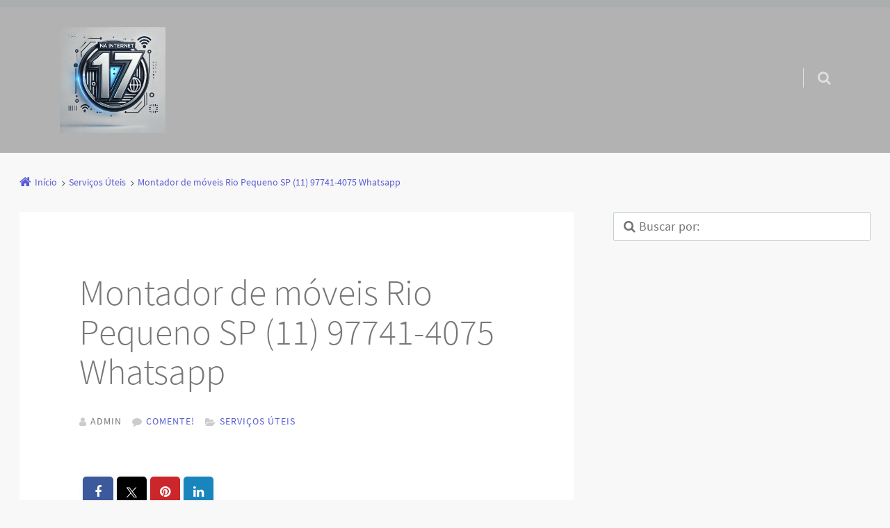

--- FILE ---
content_type: text/html; charset=UTF-8
request_url: https://servicos.nainternet17.com.br/montador-de-moveis-rio-pequeno-sp-1197741-4075/
body_size: 21951
content:
<!doctype html>

<html lang="pt-BR" class="no-js">

<head>
	<meta charset="UTF-8" />
<meta name='robots' content='index, follow, max-image-preview:large, max-snippet:-1, max-video-preview:-1' />
<meta name="viewport" content="width=device-width, initial-scale=1" />
<meta name="generator" content="Épico 1.11.85" />
<link rel="preload" href="https://servicos.nainternet17.com.br/wp-content/themes/epico/fonts/font-awesome/fontawesome-webfont.woff2?v=4.7.0" as="font" type="font/woff2" crossorigin>
<link rel="preload" href="https://servicos.nainternet17.com.br/wp-content/themes/epico/fonts/source-sans-pro/subset/source-sans-pro-300-subset.woff2" as="font" type="font/woff2" crossorigin>
<link rel="preload" href="https://servicos.nainternet17.com.br/wp-content/themes/epico/fonts/source-sans-pro/subset/source-sans-pro-700-subset.woff2" as="font" type="font/woff2" crossorigin>
<link rel="preload" href="https://servicos.nainternet17.com.br/wp-content/themes/epico/fonts/source-sans-pro/subset/source-sans-pro-regular-subset.woff2" as="font" type="font/woff2" crossorigin>
<style>
@font-face{font-style:normal;font-family:Source Sans Pro;src:url(https://servicos.nainternet17.com.br/wp-content/themes/epico/fonts/source-sans-pro/subset/source-sans-pro-300-subset.woff2) format("woff2"),url(https://servicos.nainternet17.com.br/wp-content/themes/epico/fonts/source-sans-pro/subset/source-sans-pro-300-subset.woff) format("woff");font-weight:300;font-display:swap}
@font-face{font-style:normal;font-family:Source Sans Pro;src:url(https://servicos.nainternet17.com.br/wp-content/themes/epico/fonts/source-sans-pro/subset/source-sans-pro-700-subset.woff2) format("woff2"),url(https://servicos.nainternet17.com.br/wp-content/themes/epico/fonts/source-sans-pro/subset/source-sans-pro-700-subset.woff) format("woff");font-weight:700;font-display:swap}
@font-face{font-style:normal;font-family:Source Sans Pro;src:url(https://servicos.nainternet17.com.br/wp-content/themes/epico/fonts/source-sans-pro/subset/source-sans-pro-regular-subset.woff2) format("woff2"),url(https://servicos.nainternet17.com.br/wp-content/themes/epico/fonts/source-sans-pro/subset/source-sans-pro-regular-subset.woff) format("woff");font-weight:regular;font-display:swap}
</style>
<script>
if("fonts" in document){
var source_sans_pro_300 = new FontFace("Source Sans Pro", "url(https://servicos.nainternet17.com.br/wp-content/themes/epico/fonts/source-sans-pro/source-sans-pro-300.woff2) format('woff2'),url(https://servicos.nainternet17.com.br/wp-content/themes/epico/fonts/source-sans-pro-300.woff) format('woff')");
var source_sans_pro_700 = new FontFace("Source Sans Pro", "url(https://servicos.nainternet17.com.br/wp-content/themes/epico/fonts/source-sans-pro/source-sans-pro-700.woff2) format('woff2'),url(https://servicos.nainternet17.com.br/wp-content/themes/epico/fonts/source-sans-pro-700.woff) format('woff')");
var source_sans_pro_regular = new FontFace("Source Sans Pro", "url(https://servicos.nainternet17.com.br/wp-content/themes/epico/fonts/source-sans-pro/source-sans-pro-regular.woff2) format('woff2'),url(https://servicos.nainternet17.com.br/wp-content/themes/epico/fonts/source-sans-pro-regular.woff) format('woff')");
Promise.all([source_sans_pro_300.load(),source_sans_pro_700.load(),source_sans_pro_regular.load(),]).then( function(loadedFonts){loadedFonts.forEach(function(font){document.fonts.add(font);});});
}</script>

	<!-- This site is optimized with the Yoast SEO plugin v26.6 - https://yoast.com/wordpress/plugins/seo/ -->
	<title>Montador de móveis Rio Pequeno SP (11) 97741-4075 Whatsapp</title>
	<link rel="canonical" href="https://servicos.nainternet17.com.br/montador-de-moveis-rio-pequeno-sp-1197741-4075/" />
	<meta property="og:locale" content="pt_BR" />
	<meta property="og:type" content="article" />
	<meta property="og:title" content="Montador de móveis Rio Pequeno SP (11) 97741-4075 Whatsapp" />
	<meta property="og:description" content="Procurando por montador de móveis em Rio Pequeno SP? Comprou um móvel novo ou precisa desmontar o mesmo? Em primeiro lugar, fique sabendo que temos todos esses recursos que a profissão nos exige. RC Montagem de móveis → (11) 97741-4075 Whatsapp. Muitas pessoas ficam perdidas no momento de uma contratação de um montador. Assim como, o nosso site tem como objetivo te ajudar a realizar a melhor contratação. Montagem de móveis Profissional Rio Pequeno SP Todo montador de móveis deve passar por um treinamento completo. Para Continue lendo→" />
	<meta property="og:url" content="https://servicos.nainternet17.com.br/montador-de-moveis-rio-pequeno-sp-1197741-4075/" />
	<meta property="og:site_name" content="Na Internet 17" />
	<meta property="article:published_time" content="2021-06-17T14:37:20+00:00" />
	<meta property="article:modified_time" content="2024-01-02T23:57:15+00:00" />
	<meta property="og:image" content="https://servicos.nainternet17.com.br/wp-content/uploads/2021/06/montadores-de-moveis-na-zona-norte-e-oeste-sp.jpg" />
	<meta name="author" content="admin" />
	<meta name="twitter:card" content="summary_large_image" />
	<meta name="twitter:label1" content="Escrito por" />
	<meta name="twitter:data1" content="admin" />
	<meta name="twitter:label2" content="Est. tempo de leitura" />
	<meta name="twitter:data2" content="3 minutos" />
	<script type="application/ld+json" class="yoast-schema-graph">{"@context":"https://schema.org","@graph":[{"@type":"WebPage","@id":"https://servicos.nainternet17.com.br/montador-de-moveis-rio-pequeno-sp-1197741-4075/","url":"https://servicos.nainternet17.com.br/montador-de-moveis-rio-pequeno-sp-1197741-4075/","name":"Montador de móveis Rio Pequeno SP (11) 97741-4075 Whatsapp","isPartOf":{"@id":"https://servicos.nainternet17.com.br/#website"},"primaryImageOfPage":{"@id":"https://servicos.nainternet17.com.br/montador-de-moveis-rio-pequeno-sp-1197741-4075/#primaryimage"},"image":{"@id":"https://servicos.nainternet17.com.br/montador-de-moveis-rio-pequeno-sp-1197741-4075/#primaryimage"},"thumbnailUrl":"https://servicos.nainternet17.com.br/wp-content/uploads/2021/06/montadores-de-moveis-na-zona-norte-e-oeste-sp.jpg","datePublished":"2021-06-17T14:37:20+00:00","dateModified":"2024-01-02T23:57:15+00:00","author":{"@id":"https://servicos.nainternet17.com.br/#/schema/person/8db39d815d801a79e6688dfdf8dc973d"},"breadcrumb":{"@id":"https://servicos.nainternet17.com.br/montador-de-moveis-rio-pequeno-sp-1197741-4075/#breadcrumb"},"inLanguage":"pt-BR","potentialAction":[{"@type":"ReadAction","target":["https://servicos.nainternet17.com.br/montador-de-moveis-rio-pequeno-sp-1197741-4075/"]}]},{"@type":"ImageObject","inLanguage":"pt-BR","@id":"https://servicos.nainternet17.com.br/montador-de-moveis-rio-pequeno-sp-1197741-4075/#primaryimage","url":"https://servicos.nainternet17.com.br/wp-content/uploads/2021/06/montadores-de-moveis-na-zona-norte-e-oeste-sp.jpg","contentUrl":"https://servicos.nainternet17.com.br/wp-content/uploads/2021/06/montadores-de-moveis-na-zona-norte-e-oeste-sp.jpg","width":1439,"height":1435,"caption":"empresa de montagem de móveis em São Paulo"},{"@type":"BreadcrumbList","@id":"https://servicos.nainternet17.com.br/montador-de-moveis-rio-pequeno-sp-1197741-4075/#breadcrumb","itemListElement":[{"@type":"ListItem","position":1,"name":"Início","item":"https://servicos.nainternet17.com.br/"},{"@type":"ListItem","position":2,"name":"Montador de móveis Rio Pequeno SP (11) 97741-4075 Whatsapp"}]},{"@type":"WebSite","@id":"https://servicos.nainternet17.com.br/#website","url":"https://servicos.nainternet17.com.br/","name":"Na Internet 17","description":"Encontre Aqui serviços de Qualidade e Profissionais Capacitados","potentialAction":[{"@type":"SearchAction","target":{"@type":"EntryPoint","urlTemplate":"https://servicos.nainternet17.com.br/?s={search_term_string}"},"query-input":{"@type":"PropertyValueSpecification","valueRequired":true,"valueName":"search_term_string"}}],"inLanguage":"pt-BR"},{"@type":"Person","@id":"https://servicos.nainternet17.com.br/#/schema/person/8db39d815d801a79e6688dfdf8dc973d","name":"admin","image":{"@type":"ImageObject","inLanguage":"pt-BR","@id":"https://servicos.nainternet17.com.br/#/schema/person/image/","url":"https://secure.gravatar.com/avatar/fa3b7770fbfa3b1b55b012aa2ccc0264df9ad36fff62bf912c05823588285308?s=96&d=mm&r=g","contentUrl":"https://secure.gravatar.com/avatar/fa3b7770fbfa3b1b55b012aa2ccc0264df9ad36fff62bf912c05823588285308?s=96&d=mm&r=g","caption":"admin"}}]}</script>
	<!-- / Yoast SEO plugin. -->


<link rel='dns-prefetch' href='//themes.googleusercontent.com' />
<link rel="pingback" href="https://servicos.nainternet17.com.br/xmlrpc.php" />
<link rel="alternate" title="oEmbed (JSON)" type="application/json+oembed" href="https://servicos.nainternet17.com.br/wp-json/oembed/1.0/embed?url=https%3A%2F%2Fservicos.nainternet17.com.br%2Fmontador-de-moveis-rio-pequeno-sp-1197741-4075%2F" />
<link rel="alternate" title="oEmbed (XML)" type="text/xml+oembed" href="https://servicos.nainternet17.com.br/wp-json/oembed/1.0/embed?url=https%3A%2F%2Fservicos.nainternet17.com.br%2Fmontador-de-moveis-rio-pequeno-sp-1197741-4075%2F&#038;format=xml" />
<style id='wp-img-auto-sizes-contain-inline-css' type='text/css'>
img:is([sizes=auto i],[sizes^="auto," i]){contain-intrinsic-size:3000px 1500px}
/*# sourceURL=wp-img-auto-sizes-contain-inline-css */
</style>

<link rel='stylesheet' id='epico_global_assets-epico_capture_styles-css' href='https://servicos.nainternet17.com.br/wp-content/plugins/uf-epico/assets/css/capture-styles-min.css?ver=1.11.85' type='text/css' media='all' />
<link rel='stylesheet' id='font-awesome-css' href='https://servicos.nainternet17.com.br/wp-content/themes/epico/fonts/font-awesome/font-awesome.min.css?ver=4.7.0' type='text/css' media='all' />
<link rel='stylesheet' id='style-css' href='https://servicos.nainternet17.com.br/wp-content/themes/epico/style.min.css?ver=1.11.85' type='text/css' media='all' />
<style id='style-inline-css' type='text/css'>
#header #nav>a,#search-toggle,#header{background-color: #b2b2b2}[class*="epc-"] #header #menu-primary li.menu-item-has-children li a,[class*="epc-"] #search-wrap .search-form{background: #b3b3b3!important}[class*="epc-"] #header #menu-primary li.menu-item-has-children li a:hover{background: #adadad}[class*="epc-"] #header #menu-primary .sub-menu li a:active{background:  #a8a8a8 !important}[class*="epc-"] .zen #header #nav .sub-menu a{border-top-color: #b2b2b2}.epc-ovr #branding a,#site-description,#header #nav a:hover,#header #nav a,#site-title a,#menu-primary .sub-menu li a:hover::before,[class*="epc-"] #menu-primary>ul>li>a:hover::before,[class*="epc-"] #menu-primary li.menu-item-has-children a:hover::before,[class*="epc-"] #menu-primary>ul>li>a:hover,[class*="epc-"] #menu-primary .sub-menu li a:hover::before,.zen[class*="epc-"] #menu-primary .sub-menu li a:hover::before,[class*="epc-"] #search-toggle::after,[class*="epc-"] #search-toggle::before,[class*="epc-"] #search-toggle:hover .search-text,[class*="epc-"] .search-text,[class*="epc-"] .search-text:hover,[class*="epc-"] .search-close .search-text,[class*="epc-"] #header #nav-toggle .nav-text,[class*="epc-"] #header .nav-active #nav-toggle span::before,[class*="epc-"] #header .nav-active #nav-toggle span::after,[class*="epc-"] #header #nav-toggle:hover .screen-reader-text,[class*="epc-"] #header #nav-toggle:hover .screen-reader-text::after,[class*="epc-"]  #header #nav-toggle:hover .screen-reader-text::before{color: rgba(255,255,255,.9) !important}[class*="epc-"] #menu-primary>ul>li>a::before,[class*="epc-"] #search-toggle::after,#menu-primary .sub-menu li a::before,#header #search-toggle::after,#header #search-toggle,.zen[class*="epc-"] #menu-primary .sub-menu li a::before{color: rgba(255,255,255,.6) !important}#nav-toggle .screen-reader-text,#nav-toggle span::before,#nav-toggle span::after{background:rgba(255,255,255,.6) !important}.zen #nav-toggle span,.zen #nav-toggle span::before,.zen #nav-toggle span::after,.zen[class*="epc-"] #header #menu-primary #nav-toggle:hover .screen-reader-text,.zen[class*="epc-"] #header #menu-primary #nav-toggle:hover .screen-reader-text::after,.zen[class*="epc-"] #header #menu-primary #nav-toggle:hover .screen-reader-text::before{background:#ccc !important}[class*="epc-"] #menu-primary li.menu-item-has-children:hover{background:#b3b3b3!important},#nav-toggle .nav-text{background:transparent}#menu-primary>ul>li.menu-item-has-children:hover>a,#menu-primary>ul:not(:hover)>li.menu-item-has-children.active>a{box-shadow:none}.zen #header #nav .sub-menu a{border-top-style:solid;border-top-width:1px}.zen #header{border-top:10px solid #EDF1F2;background:#fff}.zen #header #nav a{color:#777;background:#fff}.zen #search-toggle::after,.zen #search-toggle::before{border-left:1px solid #ccc}.zen #menu-primary>a,.zen #search-toggle{border:1px solid #777 }.zen[class*="epc-"] #site-title a,.zen[class*="epc-"] #header #nav a{color:#777 !important}.zen[class*="epc-"] #header #menu-primary li.menu-item-has-children li a,.zen[class*="epc-"] #header #menu-primary li.menu-item-has-children:hover a{color:rgba(255,255,255,.9) !important}.zen #menu-primary .sub-menu li a::before,.zen[class*="epc-"] #menu-primary>ul>li:hover a,.zen[class*="epc-"] #header #search-toggle::after,.zen[class*="epc-"] #header #search-toggle::before,.zen[class*="epc-"] #header #search-toggle:hover .search-text,.zen[class*="epc-"] #header .search-text,.zen[class*="epc-"] #header .search-text:hover,.zen[class*="epc-"] #header #nav-toggle .nav-text{color:#ccc !important}.zen #nav-toggle .nav-text{background: none !important}[class*="epc-s"] #page #sidebar-top{background-color: #3f4f55;color:rgba(255,255,255,.9)}[class*="epc-s"] #page #sidebar-top a{color:rgba(255,255,255,.9)}@media only screen and (max-width:680px){.zen[class*="epc-"] #header #nav a{color:rgba(255,255,255,.9) !important}[class*="epc-"] #menu-primary-items a,[class*="epc-"] #menu-primary-items a:hover{border-bottom: 1px solid rgba(0,0,0,.2) !important;border-top:1px solid rgba(255,255,255,.2) !important}#header #menu-primary-items a,.zen #header #menu-primary-items a{background:#11242E}[class*="epc-"] #header #menu-primary-items a:hover{background: #adadad}#header #nav a:active{background:#a8a8a8 !important}.zen #header #nav a:active{background:#fff !important}[class*="epc-"] #menu-primary-items li a,[class*="epc-"] #menu-primary-items li a:hover,[class*="epc-"] #menu-primary-items .sub-menu li a:hover{border-left:5px solid #9c9c9c !important}[class*="epc-"] #page #menu-primary>a,[class*="epc-"] #page #search-toggle{border:1px solid rgba(255,255,255,.6)}.zen[class*="epc-"] #menu-primary>ul>li::before{color:rgba(255,255,255,.6) !important}.zen[class*="epc-"] #menu-primary>a,.zen[class*="epc-"] #search-toggle{border:1px solid #d0d9dc !important}#menu-primary>a,#search-toggle{border:1px solid rgba(255,255,255,.7)}#nav .search-form::before,#menu-primary>ul::before,.zen #menu-primary>ul::before{border-color:transparent transparent #b3b3b3 transparent!important}[class*="epc-"] #header #menu-primary .nav-active #nav-toggle span::before,[class*="epc-"] #header #menu-primary .nav-active #nav-toggle span::after,[class*="epc-"] #header #menu-primary #nav-toggle:hover .screen-reader-text,[class*="epc-"] #header #menu-primary #nav-toggle:hover .screen-reader-text::after,[class*="epc-"] #header #menu-primary #nav-toggle:hover .screen-reader-text::before{background:rgba(255,255,255,.6)!important}.zen #search-toggle::after,.zen #search-toggle::before{border-left:0}#menu-primary>a,.wordpress #header #menu-primary-items a,.wordpress #menu-primary-items a,wordpress #menu-primary-items a:hover{background-color:#b2b2b2}.wordpress #menu-primary-items a{border-bottom:1px solid rgba(0,0,0,.2);border-top:1px solid rgba(255,255,255,.2)}[class*="epc-"] #menu-primary-items>li>a{border-left:5px solid #9e9e9e!important}.wordpress #menu-primary>ul>li.menu-item-has-children{border-top-left-radius:0px;border-top-right-radius:0px}}#header .search-form .search-submit,#header .search-field:hover,#header .search-field:focus{box-shadow: 0 0 0 5px #9e9e9e!important}#search-wrap .search-form{border-bottom: 5px solid #9e9e9e!important}@media only screen and (min-width:680px){#nav .search-form::before,.zen #menu-primary>ul::before{border-color:transparent transparent #b3b3b3 transparent!important}[class*="epc-"] #menu-primary-items ul a{border-bottom: 1px solid rgba(0,0,0,.2) !important;border-top: 1px solid rgba(255,255,255,.2 ) !important}.zen[class*="epc-"] #menu-primary>ul>li::before{color:#ccc !important}.zen[class*="epc-"] #site-title a,.zen[class*="epc-"] #header #nav a{color: #777 !important}[class*="epc-"] #menu-primary-items .sub-menu li a{border-left:5px solid #9e9e9e !important}[class*="epc-"] #menu-primary-items .sub-menu li a:hover{border-left:5px solid #9c9c9c !important}[class*="epc-"] #search-toggle::after,[class*="epc-"] #search-toggle::before,[class*="epc-"] #menu-primary>a{border-left:1px solid rgba(255,255,255,.6)}#search-toggle{border:none}#search-toggle::after,#search-toggle::before,#menu-primary>a{border-left:1px solid rgba(255,255,255,.6)}.zen #search-toggle{border:none}.zen[class*="epc-"] #menu-primary>ul>li.menu-item-has-children>a{background:none !important}}
.page-template-tpl-helper-pb[class*="epc-"],.page-template-tpl-helper-pb-alt[class*="epc-"],.page-template-tpl-helper-min-pb[class*="epc-"],.page-template-landing[class*="epc-"]{background-color:#FFFFFF!important;}.page-template-landing[class*="epc-"] #page,.page-template-tpl-helper-min-pb[class*="epc-"] #page{border-top: none !important}
.epc-nst,.epc-nst label,.epc-nst textarea,.epc-nst input:not([type=submit]):not([type=radio]):not([type=checkbox]):not([type=file]),.epc-nst select[multiple=multiple],.epc-nst.epc-button,.epc-nst input[type="submit"],.epc-nst a.uf-button,button.uf-button,.epc-nst .not-found input.search-submit[type="submit"],.epc-nst #nav input.search-submit[type="submit"],.epc-nst #comments .comment-reply-link,.epc-nst #comments .comment-reply-login,.epc-nst .epico_author a[class*=button],.epc-nst.wordpress div.uberaviso a[class*="button"],.epc-nst.wordpress .mejs-controls a:focus>.mejs-offscreen,.epc-nst .format-quote p:first-child::before,.epc-nst .format-quote p:first-child::after,.epc-nst .epico-related-posts h4.related-post-title,.epc-nst .placeholder,.epc-nst .editor-tag,.epc-nst .wp-block-calendar table,.epc-nst .entry-content li::before{font-family:Noto Serif,Georgia,serif}.epc-nst li.fa,.epc-nst li.fa::before,.epc-nst .fa,.epc-nst textarea.fa,.epc-nst input:not([type=submit]):not([type=radio]):not([type=checkbox]):not([type=file]).fa,.epc-nst .not-found input.search-submit[type="submit"],.epc-nst #search-wrap input.fa[type="search"],.epc-nst #nav input.search-submit[type="submit"],.epc-nst #respond #submit,.epc-nst .capture-wrap form input[class*="uf-"]{font-family:FontAwesome,Noto Serif,Georgia,serif!important}.epc-nst main{font-size:.9rem}.epc-nst #menu-primary li a,.epc-nst .author-profile,.epc-nst .nav-posts span,.epc-nst #sidebar-promo-inner .widget,.epc-nst #branding,.epc-nst #sidebar-footer .widget{font-size:.78889rem}.epc-nst .entry-byline>*,.epc-nst .entry-footer>*{font-size:.69012rem}.epc-nst .sidebar section[class*="epico_pages"] li>a:first-child,.epc-nst .sidebar section[class*="epico_links"] li>a:first-child{font-size:1.06563rem}.epc-nst .widget h3,.epc-nst .epico_social h3{font-size:1.30181rem}.epc-nst textarea,.epc-nst input:not([type=submit]):not([type=radio]):not([type=checkbox]):not([type=file]){font-size:.9rem}.epc-nst .nav-posts{font-size:1.025rem}.epc-nst #sidebar-top .widget,.epc-nst #breadcrumbs nav,.epc-nst .credit{font-size:.69012rem}.epc-nst .uberaviso{font-size:16px}@media only screen and (min-width:480px){.epc-nst .epico-related-posts h4.related-post-title{font-size:.9rem}}@media only screen and (min-width:680px){.epc-nst .sidebar .widget,.epc-nst #after-primary,.epc-nst #sidebar-promo-home .widget,.epc-nst #sidebar-subsidiary .widget,.epc-nst #sidebar-before-content .widget,.epc-nst #after-primary .widget{font-size:.78889rem}.epc-nst #search-toggle::after{top:1px}}@media only screen and (min-width:1020px){.epc-nst.gecko #search-toggle::before,.epc-nst.ie #search-toggle::before{top:30px}.epc-nst .capture-wrap.fw .capture .capture-intro{font-size:19px}}@media only screen and (min-width:1410px){.epc-nst.gecko #search-toggle::before,.epc-nst.ie #search-toggle::before{top:33px}.epc-nst .capture-wrap.fw .capture .capture-notice{font-size:13px}.epc-nst .capture-wrap.fw.ip .capture .uf-fields .capture-notice{font-size:24px}.epc-nst #search-toggle::after{top:0}}@media only screen and (max-width:680px){.epc-nst #search-toggle::after{right:19px}.epc-nst #menu-primary li a{font-size:1.125rem}.epc-nst #menu-primary li ul a{font-size:0.88889rem}}@media only screen and (max-width:480px){.epc-nst #search-toggle::after{right:20px}}
@media screen and (max-width:420px){.social-likes__counter{display:none}.sticky-active .social-total-shares{right:0}.sticky-active #social-bar-sticky #social-close{right:5px}}
/*# sourceURL=style-inline-css */
</style>
<link rel='stylesheet' id='epico-style-8-css' href='https://servicos.nainternet17.com.br/wp-content/themes/epico/css/color-styles/min/style8.min.css?ver=1.11.85' type='text/css' media='all' />
<link rel='stylesheet' id='wp-block-library-css' href='https://servicos.nainternet17.com.br/wp-includes/css/dist/block-library/style.min.css?ver=6.9' type='text/css' media='all' />
<style id='global-styles-inline-css' type='text/css'>
:root{--wp--preset--aspect-ratio--square: 1;--wp--preset--aspect-ratio--4-3: 4/3;--wp--preset--aspect-ratio--3-4: 3/4;--wp--preset--aspect-ratio--3-2: 3/2;--wp--preset--aspect-ratio--2-3: 2/3;--wp--preset--aspect-ratio--16-9: 16/9;--wp--preset--aspect-ratio--9-16: 9/16;--wp--preset--color--black: #000000;--wp--preset--color--cyan-bluish-gray: #abb8c3;--wp--preset--color--white: #ffffff;--wp--preset--color--pale-pink: #f78da7;--wp--preset--color--vivid-red: #cf2e2e;--wp--preset--color--luminous-vivid-orange: #ff6900;--wp--preset--color--luminous-vivid-amber: #fcb900;--wp--preset--color--light-green-cyan: #7bdcb5;--wp--preset--color--vivid-green-cyan: #00d084;--wp--preset--color--pale-cyan-blue: #8ed1fc;--wp--preset--color--vivid-cyan-blue: #0693e3;--wp--preset--color--vivid-purple: #9b51e0;--wp--preset--color--full-white: #fff;--wp--preset--color--ice-grey: #fcfcfc;--wp--preset--color--rainy-grey: #ebeeef;--wp--preset--color--light-beige: #f9f5ee;--wp--preset--color--ocean-blue: #00c1c0;--wp--preset--color--lava-red: #ff7443;--wp--preset--color--midnight-grey: #3f4f55;--wp--preset--color--night-grey: #5f7781;--wp--preset--color--sky-blue: #009cff;--wp--preset--color--dawn-orange: #ffad00;--wp--preset--color--floral-violet: #6e83f7;--wp--preset--color--emerald-green: #00c29a;--wp--preset--gradient--vivid-cyan-blue-to-vivid-purple: linear-gradient(135deg,rgb(6,147,227) 0%,rgb(155,81,224) 100%);--wp--preset--gradient--light-green-cyan-to-vivid-green-cyan: linear-gradient(135deg,rgb(122,220,180) 0%,rgb(0,208,130) 100%);--wp--preset--gradient--luminous-vivid-amber-to-luminous-vivid-orange: linear-gradient(135deg,rgb(252,185,0) 0%,rgb(255,105,0) 100%);--wp--preset--gradient--luminous-vivid-orange-to-vivid-red: linear-gradient(135deg,rgb(255,105,0) 0%,rgb(207,46,46) 100%);--wp--preset--gradient--very-light-gray-to-cyan-bluish-gray: linear-gradient(135deg,rgb(238,238,238) 0%,rgb(169,184,195) 100%);--wp--preset--gradient--cool-to-warm-spectrum: linear-gradient(135deg,rgb(74,234,220) 0%,rgb(151,120,209) 20%,rgb(207,42,186) 40%,rgb(238,44,130) 60%,rgb(251,105,98) 80%,rgb(254,248,76) 100%);--wp--preset--gradient--blush-light-purple: linear-gradient(135deg,rgb(255,206,236) 0%,rgb(152,150,240) 100%);--wp--preset--gradient--blush-bordeaux: linear-gradient(135deg,rgb(254,205,165) 0%,rgb(254,45,45) 50%,rgb(107,0,62) 100%);--wp--preset--gradient--luminous-dusk: linear-gradient(135deg,rgb(255,203,112) 0%,rgb(199,81,192) 50%,rgb(65,88,208) 100%);--wp--preset--gradient--pale-ocean: linear-gradient(135deg,rgb(255,245,203) 0%,rgb(182,227,212) 50%,rgb(51,167,181) 100%);--wp--preset--gradient--electric-grass: linear-gradient(135deg,rgb(202,248,128) 0%,rgb(113,206,126) 100%);--wp--preset--gradient--midnight: linear-gradient(135deg,rgb(2,3,129) 0%,rgb(40,116,252) 100%);--wp--preset--font-size--small: 14px;--wp--preset--font-size--medium: 20px;--wp--preset--font-size--large: 20px;--wp--preset--font-size--x-large: 42px;--wp--preset--font-size--regular: 16px;--wp--preset--font-size--larger: 24px;--wp--preset--spacing--20: 0.44rem;--wp--preset--spacing--30: 0.67rem;--wp--preset--spacing--40: 1rem;--wp--preset--spacing--50: 1.5rem;--wp--preset--spacing--60: 2.25rem;--wp--preset--spacing--70: 3.38rem;--wp--preset--spacing--80: 5.06rem;--wp--preset--shadow--natural: 6px 6px 9px rgba(0, 0, 0, 0.2);--wp--preset--shadow--deep: 12px 12px 50px rgba(0, 0, 0, 0.4);--wp--preset--shadow--sharp: 6px 6px 0px rgba(0, 0, 0, 0.2);--wp--preset--shadow--outlined: 6px 6px 0px -3px rgb(255, 255, 255), 6px 6px rgb(0, 0, 0);--wp--preset--shadow--crisp: 6px 6px 0px rgb(0, 0, 0);}:root :where(.is-layout-flow) > :first-child{margin-block-start: 0;}:root :where(.is-layout-flow) > :last-child{margin-block-end: 0;}:root :where(.is-layout-flow) > *{margin-block-start: 24px;margin-block-end: 0;}:root :where(.is-layout-constrained) > :first-child{margin-block-start: 0;}:root :where(.is-layout-constrained) > :last-child{margin-block-end: 0;}:root :where(.is-layout-constrained) > *{margin-block-start: 24px;margin-block-end: 0;}:root :where(.is-layout-flex){gap: 24px;}:root :where(.is-layout-grid){gap: 24px;}body .is-layout-flex{display: flex;}.is-layout-flex{flex-wrap: wrap;align-items: center;}.is-layout-flex > :is(*, div){margin: 0;}body .is-layout-grid{display: grid;}.is-layout-grid > :is(*, div){margin: 0;}.has-black-color{color: var(--wp--preset--color--black) !important;}.has-cyan-bluish-gray-color{color: var(--wp--preset--color--cyan-bluish-gray) !important;}.has-white-color{color: var(--wp--preset--color--white) !important;}.has-pale-pink-color{color: var(--wp--preset--color--pale-pink) !important;}.has-vivid-red-color{color: var(--wp--preset--color--vivid-red) !important;}.has-luminous-vivid-orange-color{color: var(--wp--preset--color--luminous-vivid-orange) !important;}.has-luminous-vivid-amber-color{color: var(--wp--preset--color--luminous-vivid-amber) !important;}.has-light-green-cyan-color{color: var(--wp--preset--color--light-green-cyan) !important;}.has-vivid-green-cyan-color{color: var(--wp--preset--color--vivid-green-cyan) !important;}.has-pale-cyan-blue-color{color: var(--wp--preset--color--pale-cyan-blue) !important;}.has-vivid-cyan-blue-color{color: var(--wp--preset--color--vivid-cyan-blue) !important;}.has-vivid-purple-color{color: var(--wp--preset--color--vivid-purple) !important;}.has-full-white-color{color: var(--wp--preset--color--full-white) !important;}.has-ice-grey-color{color: var(--wp--preset--color--ice-grey) !important;}.has-rainy-grey-color{color: var(--wp--preset--color--rainy-grey) !important;}.has-light-beige-color{color: var(--wp--preset--color--light-beige) !important;}.has-ocean-blue-color{color: var(--wp--preset--color--ocean-blue) !important;}.has-lava-red-color{color: var(--wp--preset--color--lava-red) !important;}.has-midnight-grey-color{color: var(--wp--preset--color--midnight-grey) !important;}.has-night-grey-color{color: var(--wp--preset--color--night-grey) !important;}.has-sky-blue-color{color: var(--wp--preset--color--sky-blue) !important;}.has-dawn-orange-color{color: var(--wp--preset--color--dawn-orange) !important;}.has-floral-violet-color{color: var(--wp--preset--color--floral-violet) !important;}.has-emerald-green-color{color: var(--wp--preset--color--emerald-green) !important;}.has-black-background-color{background-color: var(--wp--preset--color--black) !important;}.has-cyan-bluish-gray-background-color{background-color: var(--wp--preset--color--cyan-bluish-gray) !important;}.has-white-background-color{background-color: var(--wp--preset--color--white) !important;}.has-pale-pink-background-color{background-color: var(--wp--preset--color--pale-pink) !important;}.has-vivid-red-background-color{background-color: var(--wp--preset--color--vivid-red) !important;}.has-luminous-vivid-orange-background-color{background-color: var(--wp--preset--color--luminous-vivid-orange) !important;}.has-luminous-vivid-amber-background-color{background-color: var(--wp--preset--color--luminous-vivid-amber) !important;}.has-light-green-cyan-background-color{background-color: var(--wp--preset--color--light-green-cyan) !important;}.has-vivid-green-cyan-background-color{background-color: var(--wp--preset--color--vivid-green-cyan) !important;}.has-pale-cyan-blue-background-color{background-color: var(--wp--preset--color--pale-cyan-blue) !important;}.has-vivid-cyan-blue-background-color{background-color: var(--wp--preset--color--vivid-cyan-blue) !important;}.has-vivid-purple-background-color{background-color: var(--wp--preset--color--vivid-purple) !important;}.has-full-white-background-color{background-color: var(--wp--preset--color--full-white) !important;}.has-ice-grey-background-color{background-color: var(--wp--preset--color--ice-grey) !important;}.has-rainy-grey-background-color{background-color: var(--wp--preset--color--rainy-grey) !important;}.has-light-beige-background-color{background-color: var(--wp--preset--color--light-beige) !important;}.has-ocean-blue-background-color{background-color: var(--wp--preset--color--ocean-blue) !important;}.has-lava-red-background-color{background-color: var(--wp--preset--color--lava-red) !important;}.has-midnight-grey-background-color{background-color: var(--wp--preset--color--midnight-grey) !important;}.has-night-grey-background-color{background-color: var(--wp--preset--color--night-grey) !important;}.has-sky-blue-background-color{background-color: var(--wp--preset--color--sky-blue) !important;}.has-dawn-orange-background-color{background-color: var(--wp--preset--color--dawn-orange) !important;}.has-floral-violet-background-color{background-color: var(--wp--preset--color--floral-violet) !important;}.has-emerald-green-background-color{background-color: var(--wp--preset--color--emerald-green) !important;}.has-black-border-color{border-color: var(--wp--preset--color--black) !important;}.has-cyan-bluish-gray-border-color{border-color: var(--wp--preset--color--cyan-bluish-gray) !important;}.has-white-border-color{border-color: var(--wp--preset--color--white) !important;}.has-pale-pink-border-color{border-color: var(--wp--preset--color--pale-pink) !important;}.has-vivid-red-border-color{border-color: var(--wp--preset--color--vivid-red) !important;}.has-luminous-vivid-orange-border-color{border-color: var(--wp--preset--color--luminous-vivid-orange) !important;}.has-luminous-vivid-amber-border-color{border-color: var(--wp--preset--color--luminous-vivid-amber) !important;}.has-light-green-cyan-border-color{border-color: var(--wp--preset--color--light-green-cyan) !important;}.has-vivid-green-cyan-border-color{border-color: var(--wp--preset--color--vivid-green-cyan) !important;}.has-pale-cyan-blue-border-color{border-color: var(--wp--preset--color--pale-cyan-blue) !important;}.has-vivid-cyan-blue-border-color{border-color: var(--wp--preset--color--vivid-cyan-blue) !important;}.has-vivid-purple-border-color{border-color: var(--wp--preset--color--vivid-purple) !important;}.has-full-white-border-color{border-color: var(--wp--preset--color--full-white) !important;}.has-ice-grey-border-color{border-color: var(--wp--preset--color--ice-grey) !important;}.has-rainy-grey-border-color{border-color: var(--wp--preset--color--rainy-grey) !important;}.has-light-beige-border-color{border-color: var(--wp--preset--color--light-beige) !important;}.has-ocean-blue-border-color{border-color: var(--wp--preset--color--ocean-blue) !important;}.has-lava-red-border-color{border-color: var(--wp--preset--color--lava-red) !important;}.has-midnight-grey-border-color{border-color: var(--wp--preset--color--midnight-grey) !important;}.has-night-grey-border-color{border-color: var(--wp--preset--color--night-grey) !important;}.has-sky-blue-border-color{border-color: var(--wp--preset--color--sky-blue) !important;}.has-dawn-orange-border-color{border-color: var(--wp--preset--color--dawn-orange) !important;}.has-floral-violet-border-color{border-color: var(--wp--preset--color--floral-violet) !important;}.has-emerald-green-border-color{border-color: var(--wp--preset--color--emerald-green) !important;}.has-vivid-cyan-blue-to-vivid-purple-gradient-background{background: var(--wp--preset--gradient--vivid-cyan-blue-to-vivid-purple) !important;}.has-light-green-cyan-to-vivid-green-cyan-gradient-background{background: var(--wp--preset--gradient--light-green-cyan-to-vivid-green-cyan) !important;}.has-luminous-vivid-amber-to-luminous-vivid-orange-gradient-background{background: var(--wp--preset--gradient--luminous-vivid-amber-to-luminous-vivid-orange) !important;}.has-luminous-vivid-orange-to-vivid-red-gradient-background{background: var(--wp--preset--gradient--luminous-vivid-orange-to-vivid-red) !important;}.has-very-light-gray-to-cyan-bluish-gray-gradient-background{background: var(--wp--preset--gradient--very-light-gray-to-cyan-bluish-gray) !important;}.has-cool-to-warm-spectrum-gradient-background{background: var(--wp--preset--gradient--cool-to-warm-spectrum) !important;}.has-blush-light-purple-gradient-background{background: var(--wp--preset--gradient--blush-light-purple) !important;}.has-blush-bordeaux-gradient-background{background: var(--wp--preset--gradient--blush-bordeaux) !important;}.has-luminous-dusk-gradient-background{background: var(--wp--preset--gradient--luminous-dusk) !important;}.has-pale-ocean-gradient-background{background: var(--wp--preset--gradient--pale-ocean) !important;}.has-electric-grass-gradient-background{background: var(--wp--preset--gradient--electric-grass) !important;}.has-midnight-gradient-background{background: var(--wp--preset--gradient--midnight) !important;}.has-small-font-size{font-size: var(--wp--preset--font-size--small) !important;}.has-medium-font-size{font-size: var(--wp--preset--font-size--medium) !important;}.has-large-font-size{font-size: var(--wp--preset--font-size--large) !important;}.has-x-large-font-size{font-size: var(--wp--preset--font-size--x-large) !important;}.has-regular-font-size{font-size: var(--wp--preset--font-size--regular) !important;}.has-larger-font-size{font-size: var(--wp--preset--font-size--larger) !important;}
/*# sourceURL=global-styles-inline-css */
</style>

<style id='classic-theme-styles-inline-css' type='text/css'>
/*! This file is auto-generated */
.wp-block-button__link{color:#fff;background-color:#32373c;border-radius:9999px;box-shadow:none;text-decoration:none;padding:calc(.667em + 2px) calc(1.333em + 2px);font-size:1.125em}.wp-block-file__button{background:#32373c;color:#fff;text-decoration:none}
/*# sourceURL=/wp-includes/css/classic-themes.min.css */
</style>
<link rel='stylesheet' id='dashicons-css' href='https://servicos.nainternet17.com.br/wp-includes/css/dashicons.min.css?ver=6.9' type='text/css' media='all' />
<link rel='stylesheet' id='ez-toc-css' href='https://servicos.nainternet17.com.br/wp-content/plugins/easy-table-of-contents/assets/css/screen.min.css?ver=2.0.79.2' type='text/css' media='all' />
<style id='ez-toc-inline-css' type='text/css'>
div#ez-toc-container .ez-toc-title {font-size: 120%;}div#ez-toc-container .ez-toc-title {font-weight: 500;}div#ez-toc-container ul li , div#ez-toc-container ul li a {font-size: 95%;}div#ez-toc-container ul li , div#ez-toc-container ul li a {font-weight: 500;}div#ez-toc-container nav ul ul li {font-size: 90%;}.ez-toc-box-title {font-weight: bold; margin-bottom: 10px; text-align: center; text-transform: uppercase; letter-spacing: 1px; color: #666; padding-bottom: 5px;position:absolute;top:-4%;left:5%;background-color: inherit;transition: top 0.3s ease;}.ez-toc-box-title.toc-closed {top:-25%;}
.ez-toc-container-direction {direction: ltr;}.ez-toc-counter ul{counter-reset: item ;}.ez-toc-counter nav ul li a::before {content: counters(item, '.', decimal) '. ';display: inline-block;counter-increment: item;flex-grow: 0;flex-shrink: 0;margin-right: .2em; float: left; }.ez-toc-widget-direction {direction: ltr;}.ez-toc-widget-container ul{counter-reset: item ;}.ez-toc-widget-container nav ul li a::before {content: counters(item, '.', decimal) '. ';display: inline-block;counter-increment: item;flex-grow: 0;flex-shrink: 0;margin-right: .2em; float: left; }
/*# sourceURL=ez-toc-inline-css */
</style>
<script type="text/javascript" src="https://servicos.nainternet17.com.br/wp-includes/js/jquery/jquery.min.js?ver=3.7.1" id="jquery-core-js"></script>
<script type="text/javascript" src="https://servicos.nainternet17.com.br/wp-includes/js/jquery/jquery-migrate.min.js?ver=3.4.1" id="jquery-migrate-js"></script>
<meta name="generator" content="WordPress 6.9" />
<!-- Schema optimized by Schema Pro --><script type="application/ld+json">{"@context":"https://schema.org","@type":"Recipe","name":"Montador de móveis Rio Pequeno SP (11) 97741-4075 Whatsapp","image":{"@type":"ImageObject","url":"https://servicos.nainternet17.com.br/wp-content/uploads/2018/03/montador-barueri.jpg","width":285,"height":291},"author":{"@type":"Organization","name":"Profissionais Qualificados"},"description":"Montador de móveis Rio Pequeno SP (11) 97741-4075 Whatsapp","prepTime":"PT01H10M32S","cookTime":"PT01H24M34S","recipeYield":"Verificado","keywords":"Montador de móveis Rio Pequeno SP (11) 97741-4075 Whatsapp","recipeCategory":"Serviços de Manutenção e Instalação","recipeCuisine":"Agilidade e Bom Preço","aggregateRating":{"@type":"AggregateRating","ratingValue":"5","reviewCount":"104873"},"nutrition":{"@type":"NutritionInformation","calories":"4389"},"recipeIngredient":["manutenção","instalação","atende em todo Brasil","orçamento personalizado","serviço locar","melhor profissional","mais próximo","onde encontrar","logística","fretes","mudanças","serviços em geral",""],"recipeInstructions":[{"@type":"HowToStep","text":"Procurando por montador de móveis em Rio Pequeno SP? Comprou um móvel novo ou precisa desmontar o mesmo? Em primeiro lugar, fique sabendo que temos todos esses recursos que a profissão nos exige.\r\n\r\n\r\n\r\n\r\n \tRC Montagem de móveis → (11) 97741-4075 Whatsapp.\r\n\r\n\r\n\r\n\r\nMuitas pessoas ficam perdidas no momento de uma contratação de um montador. Assim como, o nosso site tem como objetivo te ajudar a realizar a melhor contratação.\r\nMontagem de móveis Profissional Rio Pequeno SP\r\nTodo montador de móveis deve passar por um treinamento completo. Para que ele possa realizar a montagem do seu móvel da melhor maneira possível.\r\n\r\n\r\n\r\nEsse treinamento deve incluir itens como cuidado na abertura das embalagens. Igualmente, verificação das peças a serem montadas, conferências de itens como parafusos e porcas.\r\n\r\n\r\n\r\nO montador deve realizar uma inspeção das peças. De maneira idêntica, para verificar possíveis problemas de fabrica como riscos, quebras entre outros defeitos. Ainda mais, caso ele perceba qualquer problema com as partes a serem montadas; ele deve avisar ao proprietário para que ele entre em contato com a loja*.\r\n\r\n\r\n\r\nApós essa verificação ele deve realizar a separação dos itens a serem montados, forrando o local em que as peças serão distribuídas para evitar danos.\r\nOBS: As imagens do site são ilustrativas baixadas aleatoriamente da internet. Ou seja, serve somente para ilustrar a página do montador de móveis em Rio Pequeno SP.\r\nSeguindo o passo a passo recomendado pela fábrica; ele irá realizar a montagem do seu móvel.\r\nMontador de móveis Barato em Rio Pequeno SP\r\nSer montador é realizar a montagem de vários quebra cabeças diários afinal nem todo móvel é igual. Tal qual, o montador precisa de muita paciência para que tudo saia perfeito e sem defeito nenhum.\r\n\r\nPor isso é fundamental ficar atento e contratar o melhor profissional, já pensou chegar no final do projeto e sobrar alguns parafusos? E todo seu investimento em poucos dias começar a desmontar?\r\n\r\n\r\n\r\nUm móvel mal montado em pouco tempo pode começar a apresentar deformidades, além da perca da garantia pelo fabricante.\r\n\r\nOutro ponto importante que deve ser observado por um bom montador de móveis em Rio Pequeno SP; antes de iniciar a montagem é verificar se o móvel em questão tem as dimensões exatas.\r\n\r\n\r\nConclusão\r\nEnfim, isso deve ser verificado para ver se o espaço definido para o móvel irá comportar o mesmo. Por outro lado, já imaginou comprar um guarda roupa lindo e no momento da montagem ele não cabe no espaço escolhido?\r\n\r\n\r\n\r\nProcure verificar esses detalhes no momento da compra. Sob o mesmo ponto de vista, verifique as medidas do móvel é compatível com o local da instalação.\r\n\r\nPor fim, contratar um montador de móveis barato em Rio Pequeno SP é bem tranquilo através do nosso site. Portanto, todos são treinados e capacitados, para cuidar do seu móvel.","name":"Montador de móveis Rio Pequeno SP (11) 97741-4075 Whatsapp","url":"https://servicos.nainternet17.com.br/montador-de-moveis-rio-pequeno-sp-1197741-4075/","image":"https://servicos.nainternet17.com.br/wp-content/uploads/2018/04/eletricista-Zona-Sul-1.jpg"}],"video":[{"@type":"VideoObject","name":"Montador de móveis Rio Pequeno SP (11) 97741-4075 Whatsapp","description":"Na Internet 17","thumbnailUrl":"https://servicos.nainternet17.com.br/wp-content/uploads/2025/02/Logo-do-site-de-servicos-em-manutencao.webp","contentUrl":"https://servicos.nainternet17.com.br/author/admin","embedUrl":"","duration":"","uploadDate":"2021-06-17T14:37:20+00:00","expires":"2028-04-30T00:00:00+00:00","interactionCount":""}]}</script><!-- / Schema optimized by Schema Pro -->			<style id="wpsp-style-frontend"></style>
			<link rel="icon" href="https://servicos.nainternet17.com.br/wp-content/uploads/2020/02/cropped-seta-azul-32x32.png" sizes="32x32" />
<link rel="icon" href="https://servicos.nainternet17.com.br/wp-content/uploads/2020/02/cropped-seta-azul-192x192.png" sizes="192x192" />
<link rel="apple-touch-icon" href="https://servicos.nainternet17.com.br/wp-content/uploads/2020/02/cropped-seta-azul-180x180.png" />
<meta name="msapplication-TileImage" content="https://servicos.nainternet17.com.br/wp-content/uploads/2020/02/cropped-seta-azul-270x270.png" />
<style id="kirki-inline-styles"></style>
	</head>

<body class="wordpress ltr pt pt-br parent-theme logged-out singular singular-post singular-post-12637 post-template-default post-format-standard wp-schema-pro-2.10.5 epc-sdbr-r epico-sidebar epc-s8 epc-ss epc-sst epc-loop-c epc-meta-icons epc-col-prim safari desktop">

	
	<div id="page">

	
		
	
		<div id="header-wrapper">

			<header id="header" class="site-header" role="banner" itemscope="itemscope" itemtype="https://schema.org/WPHeader">

				<div class="wrap">

					
					<div id="branding" ">

					
					
						<p id="site-title" itemscope itemtype="https://schema.org/Organization">

							<a itemprop="url" href="https://servicos.nainternet17.com.br" rel="home"  title="Homepage">

								<meta itemprop="name" content="Na Internet 17">

								<img decoding="async"  width="150px" height="150px" style="width: 152px" id="logo" itemprop="image logo" src="https://servicos.nainternet17.com.br/wp-content/uploads/2025/02/Logo-do-site-de-servicos-em-manutencao.webp" alt="Na Internet 17" />
							</a>

						</p>

						
					
					</div><!-- #branding -->

					<div class="nav" id="nav">

						<!-- Menu de navegação primário -->

	<nav class="menu menu-primary" role="navigation" id="menu-primary" aria-label="Navegação primária Menu" itemscope="itemscope" itemtype="https://schema.org/SiteNavigationElement">

		<a id="nav-toggle" href="#" title="Alternar navegação"><span class="screen-reader-text">Alternar navegação</span><span class="nav-text">Menu</span></a>

		<div class="assistive-text skip-link">
			<a href="#content">Pular para o conteúdo</a>
		</div>

		
	</nav><!-- #menu-primary -->

						<div id="search-wrap">

							<a id="search-toggle" href="#" title="Busca"><span class="search-text">Busca</span></a>

							<form role="search" method="get" class="search-form" action="https://servicos.nainternet17.com.br/">

	<input type="text" placeholder="&#xf002; Buscar por:" name="s" class="search-field fa" value="" />

	<input class="search-submit fa fa-search" type="submit" value="Ok &#xf0a9;" />

</form>
						</div>

					</div><!-- .nav -->

				</div><!-- .wrap -->

			</header><!-- #header -->

				
					
				
		</div>  <!-- Fim do wrapper do header -->
	
		
 <div id="breadcrumbs">

	<div class="wrap">

		<nav role="navigation" aria-label="Índice de navegação" class="breadcrumb-trail breadcrumbs" itemprop="breadcrumb"><ul class="trail-items" itemscope itemtype="https://schema.org/BreadcrumbList"><meta name="numberOfItems" content="3" /><meta name="itemListOrder" content="Ascending" /><li itemprop="itemListElement" itemscope itemtype="https://schema.org/ListItem" class="trail-item trail-begin"><a itemtype="https://schema.org/Thing" itemprop="item"  href="https://servicos.nainternet17.com.br/" rel="home"><span itemprop="name">Início</span></a><meta itemprop="position" content="1" /></li><li itemprop="itemListElement" itemscope itemtype="https://schema.org/ListItem" class="trail-item"><a itemtype="https://schema.org/Thing" itemprop="item"  href="https://servicos.nainternet17.com.br/category/servicos-uteis/"><span itemprop="name">Serviços Úteis</span></a><meta itemprop="position" content="2" /></li><li itemprop="itemListElement" itemscope itemtype="https://schema.org/ListItem" class="trail-item trail-end"><a itemtype="https://schema.org/Thing" itemprop="item" href="https://servicos.nainternet17.com.br/montador-de-moveis-rio-pequeno-sp-1197741-4075"><span itemprop="name">Montador de móveis Rio Pequeno SP (11) 97741-4075 Whatsapp</span></a><meta itemprop="position" content="3" /></li></ul></nav>
	</div>

 </div>

 
	
	<div id="main-container">

		<div class="wrap">

		
		
			<main id="content" class="content content-left" role="main" itemscope itemtype="https://schema.org/Blog">

				
				
				
					
						
						
<article id="post-12637" class="entry author-admin post-12637 post type-post status-publish format-standard category-servicos-uteis format-default" itemscope="itemscope" itemtype="https://schema.org/BlogPosting" itemprop="blogPost">

	
<meta itemprop="mainEntityOfPage" content="https://servicos.nainternet17.com.br/montador-de-moveis-rio-pequeno-sp-1197741-4075/"/>

<meta itemprop="inLanguage" content="pt-BR"/>

<span itemprop="publisher" itemscope itemtype="https://schema.org/Organization">

	<meta itemprop="name" content="Na Internet 17">

	
		<span itemprop="logo" itemscope itemtype="https://schema.org/ImageObject">

			<meta itemprop="url" content="https://servicos.nainternet17.com.br/wp-content/uploads/2025/02/Logo-do-site-de-servicos-em-manutencao.webp">

			<meta itemprop="width" content="150px">

			<meta itemprop="height" content="150px">

		</span>

	
</span>


<span itemprop="author" itemscope="itemscope" itemtype="https://schema.org/Person">

	<meta itemprop="name" content="admin">

	<meta itemprop="url" content="https://servicos.nainternet17.com.br/author/admin/">

</span>







	
		<meta itemprop="articleSection" content="">

	

	
		<header class="entry-header">

			<h1 class="entry-title" itemprop="headline">Montador de móveis Rio Pequeno SP (11) 97741-4075 Whatsapp</h1>

			
			<div class="entry-byline">

				<span class="entry-author "><span>admin</span></span>

				


				
					<a href="https://servicos.nainternet17.com.br/montador-de-moveis-rio-pequeno-sp-1197741-4075/#respond" class="comments-link" itemprop="discussionURL">Comente!</a>
				
				<span class="entry-terms category" itemprop="articleSection"><a href="https://servicos.nainternet17.com.br/category/servicos-uteis/" rel="tag">Serviços Úteis</a></span>
				
			</div><!-- .entry-byline -->

			
			
				
<div id="social-bar-sticky" class="social-bar">

	<ul class="social-likes social-likes_notext social-likes-colorful">

		
			<li class="social-likes__widget social-likes__widget_facebook" title="Compartilhe no Facebook">

				<a data-network="facebook" href="https://www.facebook.com/sharer/sharer.php?u=https%3A%2F%2Fservicos.nainternet17.com.br%2Fmontador-de-moveis-rio-pequeno-sp-1197741-4075%2F" class="social-likes__button social-likes__button_facebook">

					<span class="social-likes__icon social-likes__icon_facebook"></span>

				</a>

			</li>

		
		
			<li class="social-likes__widget social-likes__widget_twitter" title="Compartilhe no X">

				<a data-network="twitter" href="https://twitter.com/intent/tweet?url=https%3A%2F%2Fservicos.nainternet17.com.br%2Fmontador-de-moveis-rio-pequeno-sp-1197741-4075%2F&text=Montador+de+m%C3%B3veis+Rio+Pequeno+SP+%2811%29+97741-4075+Whatsapp" class="social-likes__button social-likes__button_twitter">

					<span class="social-likes__icon social-likes__icon_twitter"></span>

				</a>

			</li>

		
		
		
			<li class="social-likes__widget social-likes__widget_pinterest" data-media="https://servicos.nainternet17.com.br/wp-includes/images/media/default.svg" title="Compartilhe no Pinterest">

				<a data-network="pinterest" href="https://pinterest.com/pin/create/button/?url=https%3A%2F%2Fservicos.nainternet17.com.br%2Fmontador-de-moveis-rio-pequeno-sp-1197741-4075%2F&media=https://servicos.nainternet17.com.br/wp-includes/images/media/default.svg&description=Montador+de+m%C3%B3veis+Rio+Pequeno+SP+%2811%29+97741-4075+Whatsapp" class="social-likes__button social-likes__button_pinterest">

					<span class="social-likes__icon social-likes__icon_pinterest"></span>

				</a>

			</li>

		
		
			<li class="social-likes__widget social-likes__widget_linkedin" title="Compartilhe no LinkedIn">

				<a data-network="linkedin" href="https://www.linkedin.com/sharing/share-offsite/?url=https%3A%2F%2Fservicos.nainternet17.com.br%2Fmontador-de-moveis-rio-pequeno-sp-1197741-4075%2F" class="social-likes__button social-likes__button_linkedin">

					<span class="social-likes__icon social-likes__icon_linkedin"></span>

				</a>

			</li>

		
		
		
		
	</ul>

	
		<span id="social-close" aria-hidden="true"><i class="fa fa-times-circle fadein"></i></span>

	
</div>

			
		</header><!-- .entry-header -->

		<div class="entry-content" itemprop="articleBody">

			<p>Procurando por <strong>montador de móveis em Rio Pequeno SP</strong>? Comprou um móvel novo ou precisa desmontar o mesmo? Em primeiro lugar, fique sabendo que temos todos esses recursos que a profissão nos exige.</p>
<p><img loading="lazy" decoding="async" class="aligncenter wp-image-12603 " src="https://servicos.nainternet17.com.br/wp-content/uploads/2021/06/montadores-de-moveis-na-zona-norte-e-oeste-sp.jpg" alt="empresa de montagem de móveis em São Paulo" width="497" height="496" srcset="https://servicos.nainternet17.com.br/wp-content/uploads/2021/06/montadores-de-moveis-na-zona-norte-e-oeste-sp.jpg 1439w, https://servicos.nainternet17.com.br/wp-content/uploads/2021/06/montadores-de-moveis-na-zona-norte-e-oeste-sp-300x300.jpg 300w, https://servicos.nainternet17.com.br/wp-content/uploads/2021/06/montadores-de-moveis-na-zona-norte-e-oeste-sp-1024x1021.jpg 1024w, https://servicos.nainternet17.com.br/wp-content/uploads/2021/06/montadores-de-moveis-na-zona-norte-e-oeste-sp-150x150.jpg 150w, https://servicos.nainternet17.com.br/wp-content/uploads/2021/06/montadores-de-moveis-na-zona-norte-e-oeste-sp-768x766.jpg 768w, https://servicos.nainternet17.com.br/wp-content/uploads/2021/06/montadores-de-moveis-na-zona-norte-e-oeste-sp-370x369.jpg 370w, https://servicos.nainternet17.com.br/wp-content/uploads/2021/06/montadores-de-moveis-na-zona-norte-e-oeste-sp-970x967.jpg 970w" sizes="auto, (max-width: 497px) 100vw, 497px" /></p>
<blockquote>
<ul>
<li><strong><span style="color: #0000ff;">RC Montagem de móveis</span> → <a href="tel:1197741-4075">(11) 97741-4075</a> Whatsapp.</strong></li>
</ul>
</blockquote>
<p><img loading="lazy" decoding="async" class="aligncenter wp-image-12605 " src="https://servicos.nainternet17.com.br/wp-content/uploads/2021/06/RC-montagem-de-moveis-sp.png" alt="montador sp" width="489" height="96" srcset="https://servicos.nainternet17.com.br/wp-content/uploads/2021/06/RC-montagem-de-moveis-sp.png 565w, https://servicos.nainternet17.com.br/wp-content/uploads/2021/06/RC-montagem-de-moveis-sp-300x59.png 300w, https://servicos.nainternet17.com.br/wp-content/uploads/2021/06/RC-montagem-de-moveis-sp-370x73.png 370w" sizes="auto, (max-width: 489px) 100vw, 489px" /></p>
<p>Muitas pessoas ficam perdidas no momento de uma contratação de um <em>montador</em>. Assim como, o <strong>nosso site tem como objetivo te ajudar a realizar a melhor contratação.</strong></p>
<div id="ez-toc-container" class="ez-toc-v2_0_79_2 counter-hierarchy ez-toc-counter ez-toc-grey ez-toc-container-direction">
<div class="ez-toc-title-container">
<label class="ez-toc-title" style="cursor:inherit">Conteúdo</label>
<span class="ez-toc-title-toggle"><a href="#" class="ez-toc-pull-right ez-toc-btn ez-toc-btn-xs ez-toc-btn-default ez-toc-toggle" aria-label="Alternar tabela de conteúdo"><span class="ez-toc-js-icon-con"><span class=""><span class="eztoc-hide" style="display:none;">Toggle</span><span class="ez-toc-icon-toggle-span"><svg style="fill: #444444;color:#444444" xmlns="http://www.w3.org/2000/svg" class="list-377408" width="20px" height="20px" viewBox="0 0 24 24" fill="none"><path d="M6 6H4v2h2V6zm14 0H8v2h12V6zM4 11h2v2H4v-2zm16 0H8v2h12v-2zM4 16h2v2H4v-2zm16 0H8v2h12v-2z" fill="currentColor"></path></svg><svg style="fill: #444444;color:#444444" class="arrow-unsorted-368013" xmlns="http://www.w3.org/2000/svg" width="10px" height="10px" viewBox="0 0 24 24" version="1.2" baseProfile="tiny"><path d="M18.2 9.3l-6.2-6.3-6.2 6.3c-.2.2-.3.4-.3.7s.1.5.3.7c.2.2.4.3.7.3h11c.3 0 .5-.1.7-.3.2-.2.3-.5.3-.7s-.1-.5-.3-.7zM5.8 14.7l6.2 6.3 6.2-6.3c.2-.2.3-.5.3-.7s-.1-.5-.3-.7c-.2-.2-.4-.3-.7-.3h-11c-.3 0-.5.1-.7.3-.2.2-.3.5-.3.7s.1.5.3.7z"/></svg></span></span></span></a></span></div>
<nav><ul class='ez-toc-list ez-toc-list-level-1 ' ><li class='ez-toc-page-1 ez-toc-heading-level-2'><a class="ez-toc-link ez-toc-heading-1" href="#Montagem_de_moveis_Profissional_Rio_Pequeno_SP" >Montagem de móveis Profissional Rio Pequeno SP</a></li><li class='ez-toc-page-1 ez-toc-heading-level-2'><a class="ez-toc-link ez-toc-heading-2" href="#Montador_de_moveis_Barato_em_Rio_Pequeno_SP" >Montador de móveis Barato em Rio Pequeno SP</a></li><li class='ez-toc-page-1 ez-toc-heading-level-2'><a class="ez-toc-link ez-toc-heading-3" href="#Conclusao" >Conclusão</a></li></ul></nav></div>
<h2><span class="ez-toc-section" id="Montagem_de_moveis_Profissional_Rio_Pequeno_SP"></span>Montagem de móveis Profissional Rio Pequeno SP<span class="ez-toc-section-end"></span></h2>
<p>Todo montador de móveis deve passar por um treinamento completo. Para que ele possa <strong>realizar a montagem do seu móvel da melhor maneira possível</strong>.</p>
<p><a href="https://api.whatsapp.com/send?phone=5511-97741-4075&amp;text=Olá RC Montagem de móveis &#x1f6e0;&#xfe0f;, poderia me passar um orçamento por favor?"><img loading="lazy" decoding="async" class="wp-image-2991 aligncenter" src="https://servicos.nainternet17.com.br/wp-content/uploads/2019/09/botão-whatsapp-da-cerimonialista-rj.png" alt="Contato da empresa de montagem de móveis" width="383" height="133" srcset="https://servicos.nainternet17.com.br/wp-content/uploads/2019/09/botão-whatsapp-da-cerimonialista-rj.png 738w, https://servicos.nainternet17.com.br/wp-content/uploads/2019/09/botão-whatsapp-da-cerimonialista-rj-300x104.png 300w" sizes="auto, (max-width: 383px) 100vw, 383px" /></a></p>
<p>Esse treinamento deve incluir itens como cuidado na abertura das embalagens. Igualmente, verificação das peças a serem montadas, conferências de itens como parafusos e porcas.</p>
<p><img loading="lazy" decoding="async" class="aligncenter wp-image-12604 " src="https://servicos.nainternet17.com.br/wp-content/uploads/2021/06/montador-zona-oeste-e-zona-norte-769x1024.jpg" alt="montagem de moveis profissional" width="499" height="664" srcset="https://servicos.nainternet17.com.br/wp-content/uploads/2021/06/montador-zona-oeste-e-zona-norte-769x1024.jpg 769w, https://servicos.nainternet17.com.br/wp-content/uploads/2021/06/montador-zona-oeste-e-zona-norte-225x300.jpg 225w, https://servicos.nainternet17.com.br/wp-content/uploads/2021/06/montador-zona-oeste-e-zona-norte-768x1023.jpg 768w, https://servicos.nainternet17.com.br/wp-content/uploads/2021/06/montador-zona-oeste-e-zona-norte-1153x1536.jpg 1153w, https://servicos.nainternet17.com.br/wp-content/uploads/2021/06/montador-zona-oeste-e-zona-norte-370x493.jpg 370w, https://servicos.nainternet17.com.br/wp-content/uploads/2021/06/montador-zona-oeste-e-zona-norte-970x1292.jpg 970w, https://servicos.nainternet17.com.br/wp-content/uploads/2021/06/montador-zona-oeste-e-zona-norte.jpg 1440w" sizes="auto, (max-width: 499px) 100vw, 499px" /></p>
<p>O montador deve realizar uma inspeção das peças. De maneira idêntica, para verificar possíveis problemas de fabrica como riscos, quebras entre outros defeitos. Ainda mais, caso ele perceba qualquer problema com as partes a serem montadas; ele deve avisar ao proprietário para que ele entre em contato com a loja*.</p>
<p><img loading="lazy" decoding="async" class="aligncenter wp-image-56 " src="https://servicos.nainternet17.com.br/wp-content/uploads/2017/11/moveis-planejados-guarulhos-946x1024.jpg" alt="Móveis sob medidas" width="488" height="528" srcset="https://servicos.nainternet17.com.br/wp-content/uploads/2017/11/moveis-planejados-guarulhos.jpg 946w, https://servicos.nainternet17.com.br/wp-content/uploads/2017/11/moveis-planejados-guarulhos-277x300.jpg 277w, https://servicos.nainternet17.com.br/wp-content/uploads/2017/11/moveis-planejados-guarulhos-768x831.jpg 768w" sizes="auto, (max-width: 488px) 100vw, 488px" /></p>
<p>Após essa verificação ele deve realizar a separação dos itens a serem montados, forrando o local em que as peças serão <strong>distribuídas para evitar danos.</strong></p>
<blockquote><p><span style="color: #ff0000;"><strong>OBS</strong></span>: <span style="color: #ff0000;">As imagens do site são ilustrativas</span> baixadas aleatoriamente da internet. Ou seja, serve somente para ilustrar a página do montador de móveis em <a href="https://servicos.nainternet17.com.br/">Rio Pequeno SP</a>.</p></blockquote>
<p>Seguindo o passo a passo recomendado pela fábrica; ele irá realizar a montagem do seu móvel.</p>
<h2><span class="ez-toc-section" id="Montador_de_moveis_Barato_em_Rio_Pequeno_SP"></span>Montador de móveis Barato em Rio Pequeno SP<span class="ez-toc-section-end"></span></h2>
<p><strong>Ser montador é realizar a montagem de vários quebra cabeças diários</strong> afinal nem todo móvel é igual. Tal qual, o montador precisa de muita paciência para que <strong>tudo saia perfeito e sem defeito nenhum.</strong></p>
<p>Por isso é fundamental <strong>ficar atento e contratar o melhor profissional</strong>, já pensou chegar no final do projeto e sobrar alguns parafusos? E todo seu investimento em poucos dias começar a desmontar?</p>
<p><img loading="lazy" decoding="async" class="aligncenter wp-image-55 size-full" src="https://servicos.nainternet17.com.br/wp-content/uploads/2017/11/moveis-planejados.jpg" alt="Armários montados" width="472" height="344" srcset="https://servicos.nainternet17.com.br/wp-content/uploads/2017/11/moveis-planejados.jpg 472w, https://servicos.nainternet17.com.br/wp-content/uploads/2017/11/moveis-planejados-300x219.jpg 300w" sizes="auto, (max-width: 472px) 100vw, 472px" /></p>
<p>Um móvel mal montado em pouco tempo pode começar a apresentar deformidades, além da perca da garantia pelo fabricante.</p>
<p>Outro ponto importante que deve ser observado por um bom montador de móveis <a href="https://servicos.heliomello.com.br/">em Rio Pequeno SP</a>; <strong>antes de iniciar a montagem é verificar se o móvel em questão tem as dimensões exatas.</strong></p>
<p><img loading="lazy" decoding="async" class="aligncenter wp-image-4274 " src="https://servicos.nainternet17.com.br/wp-content/uploads/2019/12/Montador-RJ2.jpg" alt="Montagem de móveis Rio de Janeiro" width="453" height="308" srcset="https://servicos.nainternet17.com.br/wp-content/uploads/2019/12/Montador-RJ2.jpg 479w, https://servicos.nainternet17.com.br/wp-content/uploads/2019/12/Montador-RJ2-300x204.jpg 300w, https://servicos.nainternet17.com.br/wp-content/uploads/2019/12/Montador-RJ2-370x252.jpg 370w" sizes="auto, (max-width: 453px) 100vw, 453px" /></p>
<h2><span class="ez-toc-section" id="Conclusao"></span>Conclusão<span class="ez-toc-section-end"></span></h2>
<p>Enfim, isso deve ser verificado para ver se o espaço definido para o móvel irá comportar o mesmo. Por outro lado, já imaginou comprar um guarda roupa lindo e no momento da montagem ele não cabe no espaço escolhido?</p>
<p><img loading="lazy" decoding="async" class="aligncenter wp-image-59 " src="https://servicos.nainternet17.com.br/wp-content/uploads/2017/11/marceneiro-guarulhos.jpg" alt="manutenção em móveis" width="492" height="369" srcset="https://servicos.nainternet17.com.br/wp-content/uploads/2017/11/marceneiro-guarulhos.jpg 620w, https://servicos.nainternet17.com.br/wp-content/uploads/2017/11/marceneiro-guarulhos-300x225.jpg 300w" sizes="auto, (max-width: 492px) 100vw, 492px" /></p>
<p>Procure <strong>verificar esses detalhes no momento da compra.</strong> Sob o mesmo ponto de vista, verifique as medidas do móvel é compatível com o local da instalação.</p>
<p>Por fim, contratar um montador de móveis barato em Rio Pequeno SP é bem tranquilo através do nosso site. Portanto, todos são treinados e capacitados, para cuidar do seu móvel.</p>

			
		</div><!-- .entry-content -->

		
	
	

		
		
	
</article><!-- .entry -->

						
							
							
							
							
							
							
							
							
							
							<section id="comments-template">

	
		
		<div id="respond" class="comment-respond">
		<h3 id="reply-title" class="comment-reply-title">Deixe um comentário <small><a rel="nofollow" id="cancel-comment-reply-link" href="/montador-de-moveis-rio-pequeno-sp-1197741-4075/#respond" style="display:none;">Cancelar resposta</a></small></h3><p class="must-log-in">Você precisa fazer o <a href="https://servicos.nainternet17.com.br/wp-login.php?redirect_to=https%3A%2F%2Fservicos.nainternet17.com.br%2Fmontador-de-moveis-rio-pequeno-sp-1197741-4075%2F">login</a> para publicar um comentário.</p>	</div><!-- #respond -->
	
</section><!-- #comments-template -->
						
					
					
				
			</main><!-- #content -->

				
		<aside id="sidebar-primary" class="sidebar right">

			
				<section id="search-2" class="widget widget_search"><form role="search" method="get" class="search-form" action="https://servicos.nainternet17.com.br/">

	<input type="text" placeholder="&#xf002; Buscar por:" name="s" class="search-field fa" value="" />

	<input class="search-submit fa fa-search" type="submit" value="Ok &#xf0a9;" />

</form></section>
			
			
		</aside><!-- #sidebar-primary -->
		</div><!-- .wrap -->

	</div><!-- #main-conteiner -->

	
		
			
		
		<footer id="footer" class="site-footer" role="contentinfo" itemscope="itemscope" itemtype="https://schema.org/WPFooter">

		
			<div class="wrap footer-widgets">

				
	<aside class="sidebar sidebar-footer sidebar-col-1" role="complementary" id="sidebar-footer" aria-label="Rodapé Sidebar" itemscope="itemscope" itemtype="https://schema.org/WPSideBar">

		<section id="search-4" class="widget widget_search"><h3 class="widget-title">Pesquisar</h3><form role="search" method="get" class="search-form" action="https://servicos.nainternet17.com.br/">

	<input type="text" placeholder="&#xf002; Buscar por:" name="s" class="search-field fa" value="" />

	<input class="search-submit fa fa-search" type="submit" value="Ok &#xf0a9;" />

</form></section>
	</aside><!-- #sidebar-footer .aside -->

 
			</div>

		
			<div id="credits">

				<div class="wrap">

					<div class="credit">

						<p>
							
							
							<span id="credit-text"><a class="credit-link" href="https://servicos.nainternet17.com.br" rel="home" title="Na Internet 17">Na Internet 17</a> &#183; 2026
								
									© Todos os direitos reservados
								
							</span>

						</p>

						<!-- Menu de navegação secundário -->

	<nav class="menu menu-secondary" role="navigation" id="menu-secondary" aria-label="Links do rodapé Menu" itemscope="itemscope" itemtype="https://schema.org/SiteNavigationElement">

		
	</nav><!-- #menu-secondary -->
					</div>

				</div>

			</div>

		</footer><!-- #footer -->

	</div><!-- #page -->

	<script type="speculationrules">
{"prefetch":[{"source":"document","where":{"and":[{"href_matches":"/*"},{"not":{"href_matches":["/wp-*.php","/wp-admin/*","/wp-content/uploads/*","/wp-content/*","/wp-content/plugins/*","/wp-content/themes/epico/*","/*\\?(.+)"]}},{"not":{"selector_matches":"a[rel~=\"nofollow\"]"}},{"not":{"selector_matches":".no-prefetch, .no-prefetch a"}}]},"eagerness":"conservative"}]}
</script>
<script type="text/javascript" id="epico_global_assets-epico_capture_plugin-js-extra">
/* <![CDATA[ */
var uf_ajax = {"ajax_url":"https://servicos.nainternet17.com.br/wp-admin/admin-ajax.php"};
//# sourceURL=epico_global_assets-epico_capture_plugin-js-extra
/* ]]> */
</script>
<script type="text/javascript" src="https://servicos.nainternet17.com.br/wp-content/plugins/uf-epico/assets/js/capture-plugin-min.js?ver=1.11.85" id="epico_global_assets-epico_capture_plugin-js"></script>
<script type="text/javascript" id="epico_global_assets-epico_capture_plugin-js-after">
/* <![CDATA[ */
!function(e){"use strict";0<e("#commentform").length&&e("#commentform").validate({rules:{author:{required:!0,minlength:2},email:{required:!0,email:!0},comment:{required:!0,minlength:10}},messages:{author:"Insira seu nome aqui.",email:"Insira seu e-mail.",comment:"Adicione um comentário no campo de texto com pelo menos 10 caracteres."},errorElement:"div",errorPlacement:function(e,r){r.after(e)}})}(jQuery);
//# sourceURL=epico_global_assets-epico_capture_plugin-js-after
/* ]]> */
</script>
<script type="text/javascript" src="https://servicos.nainternet17.com.br/wp-includes/js/comment-reply.min.js?ver=6.9" id="comment-reply-js" async="async" data-wp-strategy="async" fetchpriority="low"></script>
<script type="text/javascript" id="ez-toc-scroll-scriptjs-js-extra">
/* <![CDATA[ */
var eztoc_smooth_local = {"scroll_offset":"30","add_request_uri":"","add_self_reference_link":""};
//# sourceURL=ez-toc-scroll-scriptjs-js-extra
/* ]]> */
</script>
<script type="text/javascript" src="https://servicos.nainternet17.com.br/wp-content/plugins/easy-table-of-contents/assets/js/smooth_scroll.min.js?ver=2.0.79.2" id="ez-toc-scroll-scriptjs-js"></script>
<script type="text/javascript" src="https://servicos.nainternet17.com.br/wp-content/plugins/easy-table-of-contents/vendor/js-cookie/js.cookie.min.js?ver=2.2.1" id="ez-toc-js-cookie-js"></script>
<script type="text/javascript" src="https://servicos.nainternet17.com.br/wp-content/plugins/easy-table-of-contents/vendor/sticky-kit/jquery.sticky-kit.min.js?ver=1.9.2" id="ez-toc-jquery-sticky-kit-js"></script>
<script type="text/javascript" id="ez-toc-js-js-extra">
/* <![CDATA[ */
var ezTOC = {"smooth_scroll":"1","visibility_hide_by_default":"","scroll_offset":"30","fallbackIcon":"\u003Cspan class=\"\"\u003E\u003Cspan class=\"eztoc-hide\" style=\"display:none;\"\u003EToggle\u003C/span\u003E\u003Cspan class=\"ez-toc-icon-toggle-span\"\u003E\u003Csvg style=\"fill: #444444;color:#444444\" xmlns=\"http://www.w3.org/2000/svg\" class=\"list-377408\" width=\"20px\" height=\"20px\" viewBox=\"0 0 24 24\" fill=\"none\"\u003E\u003Cpath d=\"M6 6H4v2h2V6zm14 0H8v2h12V6zM4 11h2v2H4v-2zm16 0H8v2h12v-2zM4 16h2v2H4v-2zm16 0H8v2h12v-2z\" fill=\"currentColor\"\u003E\u003C/path\u003E\u003C/svg\u003E\u003Csvg style=\"fill: #444444;color:#444444\" class=\"arrow-unsorted-368013\" xmlns=\"http://www.w3.org/2000/svg\" width=\"10px\" height=\"10px\" viewBox=\"0 0 24 24\" version=\"1.2\" baseProfile=\"tiny\"\u003E\u003Cpath d=\"M18.2 9.3l-6.2-6.3-6.2 6.3c-.2.2-.3.4-.3.7s.1.5.3.7c.2.2.4.3.7.3h11c.3 0 .5-.1.7-.3.2-.2.3-.5.3-.7s-.1-.5-.3-.7zM5.8 14.7l6.2 6.3 6.2-6.3c.2-.2.3-.5.3-.7s-.1-.5-.3-.7c-.2-.2-.4-.3-.7-.3h-11c-.3 0-.5.1-.7.3-.2.2-.3.5-.3.7s.1.5.3.7z\"/\u003E\u003C/svg\u003E\u003C/span\u003E\u003C/span\u003E","chamomile_theme_is_on":""};
//# sourceURL=ez-toc-js-js-extra
/* ]]> */
</script>
<script type="text/javascript" src="https://servicos.nainternet17.com.br/wp-content/plugins/easy-table-of-contents/assets/js/front.min.js?ver=2.0.79.2-1766766267" id="ez-toc-js-js"></script>
<script type="text/javascript" id="epico-js-extra">
/* <![CDATA[ */
var epico_js_vars = {"totalCount":"1","partialCount":"0","scApiKey":"0","facebookButton":"1","pinterestButton":"1","twitterButton":"1","uf_utm_domain":".servicos.nainternet17.com.br","uf_email_service":"1","uf_utm_source":"utm_source","uf_utm_medium":"utm_medium","uf_utm_campaign":"utm_campaign","uf_utm_content":"utm_content","uf_utm_term":"utm_term","uf_initial_referrer":"initial_referrer","uf_last_referrer":"last_referrer","uf_initial_landing":"initial_landing","uf_visits":"visits","uf_affiliate":"affiliate","uf_utm_processor":"0"};
//# sourceURL=epico-js-extra
/* ]]> */
</script>
<script type="text/javascript" src="https://servicos.nainternet17.com.br/wp-content/themes/epico/js/scripts-min.js?ver=1.11.85" id="epico-js"></script>
<script id="wp-emoji-settings" type="application/json">
{"baseUrl":"https://s.w.org/images/core/emoji/17.0.2/72x72/","ext":".png","svgUrl":"https://s.w.org/images/core/emoji/17.0.2/svg/","svgExt":".svg","source":{"concatemoji":"https://servicos.nainternet17.com.br/wp-includes/js/wp-emoji-release.min.js?ver=6.9"}}
</script>
<script type="module">
/* <![CDATA[ */
/*! This file is auto-generated */
const a=JSON.parse(document.getElementById("wp-emoji-settings").textContent),o=(window._wpemojiSettings=a,"wpEmojiSettingsSupports"),s=["flag","emoji"];function i(e){try{var t={supportTests:e,timestamp:(new Date).valueOf()};sessionStorage.setItem(o,JSON.stringify(t))}catch(e){}}function c(e,t,n){e.clearRect(0,0,e.canvas.width,e.canvas.height),e.fillText(t,0,0);t=new Uint32Array(e.getImageData(0,0,e.canvas.width,e.canvas.height).data);e.clearRect(0,0,e.canvas.width,e.canvas.height),e.fillText(n,0,0);const a=new Uint32Array(e.getImageData(0,0,e.canvas.width,e.canvas.height).data);return t.every((e,t)=>e===a[t])}function p(e,t){e.clearRect(0,0,e.canvas.width,e.canvas.height),e.fillText(t,0,0);var n=e.getImageData(16,16,1,1);for(let e=0;e<n.data.length;e++)if(0!==n.data[e])return!1;return!0}function u(e,t,n,a){switch(t){case"flag":return n(e,"\ud83c\udff3\ufe0f\u200d\u26a7\ufe0f","\ud83c\udff3\ufe0f\u200b\u26a7\ufe0f")?!1:!n(e,"\ud83c\udde8\ud83c\uddf6","\ud83c\udde8\u200b\ud83c\uddf6")&&!n(e,"\ud83c\udff4\udb40\udc67\udb40\udc62\udb40\udc65\udb40\udc6e\udb40\udc67\udb40\udc7f","\ud83c\udff4\u200b\udb40\udc67\u200b\udb40\udc62\u200b\udb40\udc65\u200b\udb40\udc6e\u200b\udb40\udc67\u200b\udb40\udc7f");case"emoji":return!a(e,"\ud83e\u1fac8")}return!1}function f(e,t,n,a){let r;const o=(r="undefined"!=typeof WorkerGlobalScope&&self instanceof WorkerGlobalScope?new OffscreenCanvas(300,150):document.createElement("canvas")).getContext("2d",{willReadFrequently:!0}),s=(o.textBaseline="top",o.font="600 32px Arial",{});return e.forEach(e=>{s[e]=t(o,e,n,a)}),s}function r(e){var t=document.createElement("script");t.src=e,t.defer=!0,document.head.appendChild(t)}a.supports={everything:!0,everythingExceptFlag:!0},new Promise(t=>{let n=function(){try{var e=JSON.parse(sessionStorage.getItem(o));if("object"==typeof e&&"number"==typeof e.timestamp&&(new Date).valueOf()<e.timestamp+604800&&"object"==typeof e.supportTests)return e.supportTests}catch(e){}return null}();if(!n){if("undefined"!=typeof Worker&&"undefined"!=typeof OffscreenCanvas&&"undefined"!=typeof URL&&URL.createObjectURL&&"undefined"!=typeof Blob)try{var e="postMessage("+f.toString()+"("+[JSON.stringify(s),u.toString(),c.toString(),p.toString()].join(",")+"));",a=new Blob([e],{type:"text/javascript"});const r=new Worker(URL.createObjectURL(a),{name:"wpTestEmojiSupports"});return void(r.onmessage=e=>{i(n=e.data),r.terminate(),t(n)})}catch(e){}i(n=f(s,u,c,p))}t(n)}).then(e=>{for(const n in e)a.supports[n]=e[n],a.supports.everything=a.supports.everything&&a.supports[n],"flag"!==n&&(a.supports.everythingExceptFlag=a.supports.everythingExceptFlag&&a.supports[n]);var t;a.supports.everythingExceptFlag=a.supports.everythingExceptFlag&&!a.supports.flag,a.supports.everything||((t=a.source||{}).concatemoji?r(t.concatemoji):t.wpemoji&&t.twemoji&&(r(t.twemoji),r(t.wpemoji)))});
//# sourceURL=https://servicos.nainternet17.com.br/wp-includes/js/wp-emoji-loader.min.js
/* ]]> */
</script>
			<script type="text/javascript" id="wpsp-script-frontend"></script>
			
</body>

</html>


<!-- Page cached by LiteSpeed Cache 7.7 on 2026-01-17 00:20:02 -->